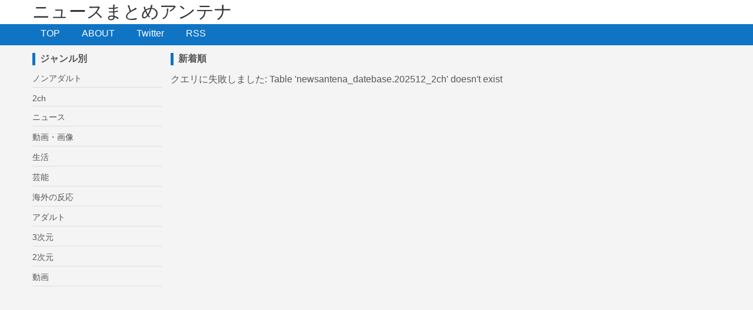

--- FILE ---
content_type: text/html; charset=UTF-8
request_url: http://antenablog.com/?q=http://f1jouhou2.com/
body_size: 6524
content:
<!DOCTYPE html>
<html lang="ja">

<head>
<meta charset="UTF-8">
<meta http-equiv="Content-Script-Type" content="text/javascript">
<meta name="viewport" content="width=device-width, user-scalable=no"/>

<script type="text/javascript" src="http://antenablog.com/js/jquery-1.10.1.min.js"></script>
<script type="text/javascript" src="http://antenablog.com/js/imgliquid-min.js"></script>
<script type="text/javascript" src="http://antenablog.com/js/scroll.js"></script>
<script type="text/javascript" src="http://antenablog.com/js/afscroll.js"></script>

<script>
(function(){
var _UA = navigator.userAgent;
if (_UA.indexOf('iPhone') > 0 || _UA.indexOf('iPod') > 0 || _UA.indexOf('Android') > 0) {
document.write('<link rel="stylesheet" type="text/css" href="http://antenablog.com/css/v2_mobile.css" />');
}else{
document.write('<link rel="stylesheet" type="text/css" href="http://antenablog.com/css/v2_index.css" />');
}
})();
</script>

<link rel="alternate" type="application/rss+xml" href="http://antenablog.com/rss/all.xml" title="すべて" />
<link rel="alternate" type="application/rss+xml" href="http://antenablog.com/rss/noadult.xml" title="ノンアダルト" />
<link rel="alternate" type="application/rss+xml" href="http://antenablog.com/rss/2ch.xml" title="2ch" />
<link rel="alternate" type="application/rss+xml" href="http://antenablog.com/rss/news.xml" title="ニュース" />
<link rel="alternate" type="application/rss+xml" href="http://antenablog.com/rss/pics.xml" title="動画・画像" />
<link rel="alternate" type="application/rss+xml" href="http://antenablog.com/rss/life.xml" title="生活" />
<link rel="alternate" type="application/rss+xml" href="http://antenablog.com/rss/entame.xml" title="芸能" />
<link rel="alternate" type="application/rss+xml" href="http://antenablog.com/rss/world.xml" title="海外の反応" />
<link rel="alternate" type="application/rss+xml" href="http://antenablog.com/rss/pink.xml" title="アダルト" />
<link rel="alternate" type="application/rss+xml" href="http://antenablog.com/rss/pink_sanji.xml" title="3次元エロ画像" />
<link rel="alternate" type="application/rss+xml" href="http://antenablog.com/rss/pink_niji.xml" title="2次元エロ画像" />
<link rel="alternate" type="application/rss+xml" href="http://antenablog.com/rss/pink_video.xml" title="エロ動画" />

<script type="text/javascript">
var nend_params = {"media":30800,"site":160045,"spot":455735,"type":2,"oriented":1};
</script>
<script type="text/javascript" src="https://js1.nend.net/js/nendAdLoader.js"></script>
<title>ニュースまとめアンテナ | 2chまとめ、おもしろ衝撃動画・画像、海外の反応まとめアンテナサイト</title>
<meta name="description" content="ニュースまとめアンテナは2chまとめブログ、海外の反応まとめブログ、動画まとめブログなどの最新記事を配信するアンテナサイトです。TOP">
<meta name="keywords" content="2ch,まとめ,アンテナ,vip,おもしろ,動画,海外,情報,子育て">

<script>
  (function(i,s,o,g,r,a,m){i['GoogleAnalyticsObject']=r;i[r]=i[r]||function(){
  (i[r].q=i[r].q||[]).push(arguments)},i[r].l=1*new Date();a=s.createElement(o),
  m=s.getElementsByTagName(o)[0];a.async=1;a.src=g;m.parentNode.insertBefore(a,m)
  })(window,document,'script','//www.google-analytics.com/analytics.js','ga');

  ga('create', 'UA-63552687-1', 'auto');
  ga('send', 'pageview');

</script>
</head>

<div id="header">
<div id="headert">
<a href="http://antenablog.com/" target="_self">ニュースまとめアンテナ</a>
</div>

<div id="headermb">
<div id="headerm">
<a href="http://antenablog.com/" target="_self">TOP</a>
<a href="http://antenablog.com/about.php" target="_blank">ABOUT</a>
<a href="https://twitter.com/antena_blog" target="_blank">Twitter</a>
<a href="http://antenablog.com/rss/noadult.xml" target="_blank">RSS</a>
</div>
</div>

</div><div id="mheader">
<a href="http://antenablog.com/">ニュースまとめアンテナ</a>
</div>

<div id="menu">
<ul>
<form action="http://antenablog.com/" method="get" target="_self">
  <input type="search" name="q" style="width:100%" placeholder="検索" value="">
</form>

<li><a href="http://antenablog.com/" target="_self">TOP</a></li>
<li><a href="http://antenablog.com/2ch.php" target="_self">2ch</a></li>
<li><a href="http://antenablog.com/news.php" target="_self">ニュース</a></li>
<li><a href="http://antenablog.com/pics.php" target="_self">動画・画像</a></li>
<li><a href="http://antenablog.com/life.php" target="_self">生活</a></li>
<li><a href="http://antenablog.com/entame.php" target="_self">芸能</a></li>
<li><a href="http://antenablog.com/world.php" target="_self">海外の反応</a></li>
<li><a href="http://antenablog.com/pink.php" target="_self">アダルト</a></li>
<li><a href="http://antenablog.com/about.php" target="_self">ABOUT</a></li>
<li><a href="https://twitter.com/antena_blog" target="_self">Twitter</a></li>
</ul>
</div>
<!-- ヘッダ終了 -->

<div id="wrapper">

<div class="image-list">

</div>

<div id="main">
<div id="left">
<div class="guide">
<h2>ジャンル別</h2>
</div>
<div class="link">
<li><a href="http://antenablog.com/" target="_self">ノンアダルト</a></li>
<li><a href="http://antenablog.com/2ch.php" target="_self">2ch</a></li>
<li><a href="http://antenablog.com/news.php" target="_self">ニュース</a></li>
<li><a href="http://antenablog.com/pics.php" target="_self">動画・画像</a></li>
<li><a href="http://antenablog.com/life.php" target="_self">生活</a></li>
<li><a href="http://antenablog.com/entame.php" target="_self">芸能</a></li>
<li><a href="http://antenablog.com/world.php" target="_self">海外の反応</a></li>
<li><a href="http://antenablog.com/pink.php" target="_self">アダルト</a></li>
<li><a href="http://antenablog.com/pink_sanji.php" target="_self">3次元</a></li>
<li><a href="http://antenablog.com/pink_niji.php" target="_self">2次元</a></li>
<li><a href="http://antenablog.com/pink_video.php" target="_self">動画</a></li>
</div>

<!-- <div id="total">PV合計：00000</div><div id="count">今日：<span class="count">0</span>
&nbsp;昨日：<span class="count"></span></div> -->
</div>
<div id="contents">
<div class="guide">
<h2>新着順</h2>
</div>




クエリに失敗しました: Table 'newsantena_datebase.202512_2ch' doesn't exist

--- FILE ---
content_type: text/css
request_url: http://antenablog.com/css/v2_index.css
body_size: 8420
content:
@charset "UTF-8";

body {
margin: 0;
padding: 0;
background-color: #f4f4f4;
color: #555;
font-family: Verdana,"Hiragino Kaku Gothic Pro","ヒラギノ角ゴ Pro W3",'メイリオ',meiryo,"ＭＳ Ｐゴシック",sans-serif;
list-style-type: none;
text-decoration: none;
}

img { border:none;}
a { text-decoration: none; }

body h1 {
margin: 0; 
}

#header {
margin: 0 auto; 
background-color: #fff;
margin-top: -20px; 
}

#headermb {
height: 36px;
background-color: #0F74C4;
}

#headerm {
width: 1170px;
margin: 0 auto;
padding-top: 7px;
}

#headerm a {
color: #fff;
background-color: #0F74C4;
padding: 7px 25px 8px 20px;
margin: 0px -6px 0px -6px;
}

#headerm a:hover {
background-color: #1D69A6;
}

#headert {
width: 1170px;
margin: 0 auto;
padding-top: 20px;
}

#headert a {
color: #333;
font-size: 30px;
text-decoration: none;
}

#mheader {
display: none;
}

#menu {
display: none;
}

.image-list {
width: 1170px;
margin: 0 auto;
}

.image-list li {
position: relative;
float: left;
padding-top: 10px;
}

.image-list li a {
color: #555;
}

.image-list li a:hover {
text-decoration: none;
-moz-opacity: 0.8;
opacity:0.8;
}

.image-list li .trim {
width: 180px;
height: 150px;
border:solid 2px #333;
}

.image-list li .trim img {
width: 180px;
height: 150px;
}

.image-list li .title {
position:absolute;
background: #333;
border-bottom:solid 1px #ddd;
padding: 1px 6px;
bottom: 0px;
-moz-opacity: 0.8;
opacity:0.8;
width: 170px;
height: 69px;
overflow: hidden;
text-overflow: ellipsis;
overflow-wrap: break-word;
line-height: 15px
}

.image-list li .title a {
font-size: 12px;
color: #fff;
}

.image-list li .title a:hover {
background: #333;
color: #fff;
}

#wrapper {
width: 1170px;
margin: 0 auto;
}

#main {
width: 1170px;
min-height: 1500px;
overflow:
}

#left {
float: left;
width: 220px;
}

.guide h2 {
font-family: "Helvetica Neue",Helvetica,Arial,sans-serif;
padding-left: 8px;
border-left:solid 5px #0F74C4;
font-size: 16px;
}

.guide-m h2 {
display: none;
}

.link li {
border-bottom: solid 1px #ddd;
margin-bottom: 10px;
}

.link li a:link {
color: #555;
padding-bottom: 5px;
font-size: 14px;
display: block;
}

.link li a:hover {
text-decoration: underline;
}

.link li a:visited {
font-size: 14px;
background-color: #f4f4f4;
text-decoration: none;
}

#right {
float: left;
width: 220px;
}

.afside {
float: left;
width: 220px;
}

.afside p {
text-align: center;
}

.fixed {
position:fixed;
top: 0px;
}

#contents {
float: left;
width: 700px;
margin-righht: 10px;
margin-left: 15px;
}

#contents li {
background: #fff;
padding: 8px 18px 0px 8px;
border:solid 1px #ddd;
margin: 0px 10px 10px 0px;
width: 660px;
height: 141px;
}

.title {
font-size: 16px;
font-weight: bold;
height: 118px;
overflow:hidden;
text-overflow: ellipsis;
overflow-wrap: break-word;
}

.title a:link {
color: #333;
}

.title a:hover ,.title a:active ,.title a:visited {
background: #fff;
color: #777;
}

.cate ,.cate_2ch ,.cate_news ,.cate_pics ,.cate_life ,.cate_entame ,.cate_world {
font-size: 10px;
float:left;
margin-right: 5px;
border-radius: 5px;
width: 60px;
text-align: center;
}

.cate a:link ,.cate a:active ,.cate a:visited {
color: #fff;
}

.cate_2ch ,.cate_2ch a:visited {
background-color: #0F74C4;
}

.cate_news ,.cate_news a:visited {
background-color: #777;
}

.cate_pics ,.cate_pics a:visited {
background-color: #333;
}

.cate_life ,.cate_life a:visited {
background-color: #669900;
}

.cate_entame ,.cate_entame a:visited {
background-color: #606;
}

.cate_world ,.cate_world a:visited {
background-color: #3399cc;
}

.article_time {
color: #777;
font-size: 11px;
float:left;
}

.site_title {
font-size: 11px;
height: 14px;
overflow:hidden;
}

.site_title a:link {
color: #777;
}

.trim {
width: 200px;
height: 130px;
margin-right:10px;
border:solid 1px #ddd;
float:left;
/* 
-webkit-filter: blur(2px);
-moz-filter: blur(2px);
-ms-filter: blur(2px);
-o-filter: blur(2px);
filter: blur(2px);
 */
}

.trim img {
width: 200px;
height: 130px;
/* filter:progid:DXImageTransform.Microsoft.Blur(PixelRadius=2); */
}

.archives {
background: #fff;
padding: 8px 10px 0px 8px;
border: solid 1px #ddd;
margin: 0px 10px 10px 0px;
width: 668px;
height: 540px;
}

.archives_title {
font-size: 20px;
font-weight: bold;
height: 65px;
overflow:hidden;
text-overflow: ellipsis;
border-bottom:solid 1px #ddd;
margin-bottom: 12px;
}

.archives_link {
font-size: 16px;
padding: 8px 0px 4px 8px;
margin-top: 20px;
margin-right: 15px;
border-radius: 2px;
width: 660px;
text-align: center;
background-color: #0F74C4;
}

.archives .archives_link a:link {
color: #fff;
display: block;
}

.archives .archives_link a:hover ,.archives_link a:active ,.archives_link a:visited {
background-color: #0F74C4;
color:#fff;
}

.archives_date {
height: 200px;
}

.archives .archives_time {
color:#333;
font-size:11px;
float:right;
}

.share {
float:right;
}

.share img {
width: 25px;
height: 25px;
}

.archives .category {
font-size:14px;
height: 14px;
margin: 12px 0px;
}

.archives .category a:link {
color: #333;
}

.archives .category a:hover {
text-decoration: underline;
}

.archives .category img {
width: 20px;
height: 20px;
padding-right: 5px;
float:left;
}

.archives .description {
color: #333;
font-size:12px;
background-color: #eee;
height: 74px;
padding: 4px 8px;
margin: 0px 0px 5px 313px;
overflow:hidden;
}

.archives .site_title {
font-size:11px;
height: 14px;
overflow:hidden;
float:right;
}

.archives .site_title a:link {
color: #333;
}

.archives .trim {
width: 300px;
height: 181px;
margin-right: 10px;
border:solid 1px #ddd;
float:left;
}

.archives .trim img {
width: 300px;
height: 181px;
}

.archives_af {
height: 165px;
border-top:solid 1px #ddd;
border-bottom:solid 1px #ddd;
padding-top: 7px;
padding-bottom: 8px;
}

.archives_af .trim {
width: 150px;
height: 150px;
border:solid 1px #ddd;
float:left;
}

.archives_af .trim img {
width: 150px;
height: 150px;
}

.archives_af_title {
width: 500px;
height: 150px;
font-size: 12px;
padding-left: 10px;
overflow:hidden;
text-decoration: underline;
}

.about {
background:#fff;
padding: 8px 18px 20px 15px;
border:solid 1px #ddd;
margin: 0px 10px 70px 0px;
width: 651px;
}

.about h2 {
color: #333;
font-size: 16px;
}

.about textarea {
width: 640px;
}

.about p {
color: #333;
font-size: 14px;
}

.about p a {
color: #333;
text-decoration: underline;
}

.about p a:hover {
color: #555;
}

.abouthr {
border-bottom:solid 1px #ddd;
}

.abouthr a {
color: #555;
font-size: 14px;
}

.abouthr a:hover {
color: #555;
text-decoration: underline;
}

.pg a {
color: #555;
background: #fff;
float: left;
border:solid 1px #ddd;
padding: 5px 10px 0px 10px;
margin: 10px 10px 20px 0px;
font-size: 14px;
}

.pg a:hover ,.pg a:active ,.pg a:visited {
background: #fff;
color:#555;
text-decoration: underline;
}

#total, #count {
text-align:center;
color: #777;
font-size: 12px;
font-family:"ヒラギノ角ゴ Pro W3", "メイリオ", Meiryo, Osaka, "ＭＳ Ｐゴシック";
}

#total, .count {
font-size: 12px;
}

.count {
color: #777;
}

#return_top {
position:fixed;
right: 20px;
bottom: 20px;
}

#return_top img {
opacity:0.6;
display:block;
}

#return_top:hover img {
opacity:1;
}

#footer {
clear: both;     /* IE6 以前の float 解除対応です。 */
margin: 0 auto;
background-color: #0F74C4;
}

.footer-links {
margin: 0 auto;
padding: 20px 0px 5px 15px;
width: 1170px;
height: 260px;
color: #fff;
}

.footer-links h3 {
margin: 1px 10px 5px 0px;
padding-left: 5px;
border-left: 5px #fff solid;
font-size: 12px;
text-align: left;
}

.footer-link li {
float: left;
width: 278px;
margin-right: 10px;
font-size: 12px;
border-right: 1px #fff solid;
text-align: left;
}

.footer-link li a:link {
color: #fff;
background-color: #0F74C4;
}

.footer-link li a:hover ,.footer-link li a:visited {
color: #fff;
background-color: #0F74C4;
text-decoration: underline;
}

.mfooter-links {
display: none;
}


--- FILE ---
content_type: application/javascript
request_url: http://antenablog.com/js/scroll.js
body_size: 401
content:
jQuery.easing.quart = function (x, t, b, c, d) {
return -c * ((t=t/d-1)*t*t*t - 1) + b;
};

jQuery(function($){
var topBtn = $('#return_top');
topBtn.hide();
$(window).scroll(function () {
if ($(this).scrollTop() > 100) {
topBtn.fadeIn();
} else {
topBtn.fadeOut();
}
});

topBtn.click(function () {
$('body,html').animate({
scrollTop: 0
}, 500, 'quart');
return false;
});
});

--- FILE ---
content_type: application/javascript
request_url: http://antenablog.com/js/afscroll.js
body_size: 652
content:
$(function($) {
var tab = $('.afside'),
offset = tab.offset();

$(window).scroll(function () {
if($(window).scrollTop() > offset.top) {
tab.addClass('fixed');
} else {
tab.removeClass('fixed');
}
});
});

jQuery(function($) {
$.fn.extend({
randomdisplay : function(num) {
return this.each(function() {
var chn = $(this).children().hide().length;
for(var i = 0; i < num && i < chn; i++) {
var r = parseInt(Math.random() * (chn - i)) + i;
$(this).children().eq(r).show().prependTo($(this));
}
});
}
});
$(function(){
$("[randomdisplay]").each(function() {
$(this).randomdisplay($(this).attr("randomdisplay"));
});
});
});

--- FILE ---
content_type: text/plain
request_url: https://www.google-analytics.com/j/collect?v=1&_v=j102&a=1060179222&t=pageview&_s=1&dl=http%3A%2F%2Fantenablog.com%2F%3Fq%3Dhttp%3A%2F%2Ff1jouhou2.com%2F&ul=en-us%40posix&dt=%E3%83%8B%E3%83%A5%E3%83%BC%E3%82%B9%E3%81%BE%E3%81%A8%E3%82%81%E3%82%A2%E3%83%B3%E3%83%86%E3%83%8A%20%7C%202ch%E3%81%BE%E3%81%A8%E3%82%81%E3%80%81%E3%81%8A%E3%82%82%E3%81%97%E3%82%8D%E8%A1%9D%E6%92%83%E5%8B%95%E7%94%BB%E3%83%BB%E7%94%BB%E5%83%8F%E3%80%81%E6%B5%B7%E5%A4%96%E3%81%AE%E5%8F%8D%E5%BF%9C%E3%81%BE%E3%81%A8%E3%82%81%E3%82%A2%E3%83%B3%E3%83%86%E3%83%8A%E3%82%B5%E3%82%A4%E3%83%88&sr=1280x720&vp=1280x720&_u=IEBAAEABAAAAACAAI~&jid=923618005&gjid=59076119&cid=1592048756.1766450254&tid=UA-63552687-1&_gid=1787182613.1766450254&_r=1&_slc=1&z=1957034838
body_size: -285
content:
2,cG-BSZFTJB3QS